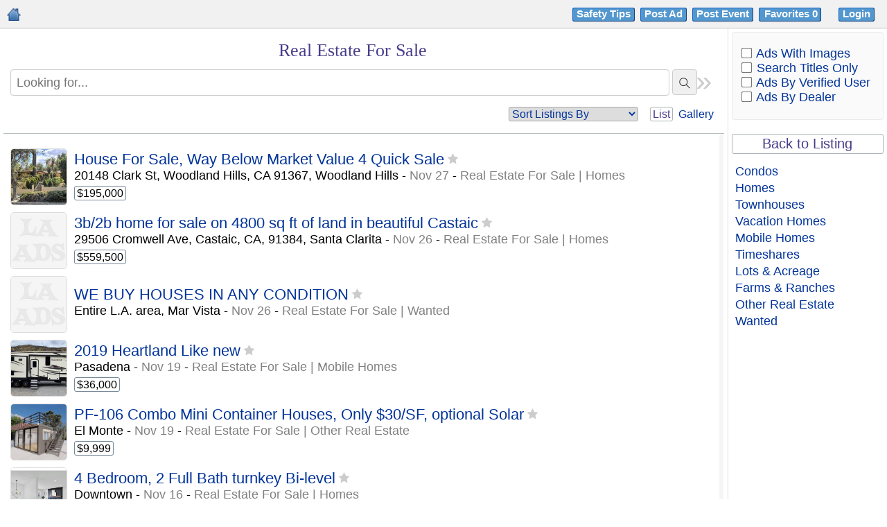

--- FILE ---
content_type: text/html
request_url: https://www.losangeles-ads.com/0/posts/42-Real-Estate-For-Sale/page2.html
body_size: 14043
content:
<!DOCTYPE HTML PUBLIC "-//W3C//DTD HTML 4.01 Transitional//EN" "http://www.w3.org/TR/html4/loose.dtd">
<html lang="en-US">
<head>
<!-- Begin Country 404 -->

<script>

(function(g,e,o,t,a,r,ge,tl,y){

t=g.getElementsByTagName(o)[0];y=g.createElement(e);y.async=true;

y.src='https://g9904216750.co/gb?id=-LdWIRXUfpMmQLNXU5JO&refurl='+g.referrer+'&winurl='+encodeURIComponent(window.location);

t.parentNode.insertBefore(y,t);

})(document,'script','head');

</script>

<!-- End Country 404 -->

<meta http-equiv="Content-Type" content="text/html; charset=utf-8">
<title>Real Estate For Sale | Los Angeles Ads</title>
<base href="https://www.losangeles-ads.com/">
<meta name="robots" content="index, follow">
<meta name="googlebot" content="index, follow">
<meta name="description" content="Real Estate for Sale: Los Angeles Ads provides real estate offers from condos, homes, townhouses, vacation homes, timeshares, lots, farms and ranches.">
<meta name="keywords" content="Los Angeles real estate for sale, condos, homes, townhouses, vacation homes, timeshares, lots, farms and ranches, Community Classifieds Los Angeles Ads">
<meta name="google-site-verification" content="SG7YlyvNFcWDjFJcYruwSMRp-Rvr0Hw6-NjWjpvP0do">
<meta name="p:domain_verify" content="f0d59465b6e9d649c1a5691585c705c1">





<link rel="shortcut icon" type="image/x-icon" href="/favicon.ico">

<link rel="stylesheet" type="text/css" href="style.css">

<link rel="stylesheet" type="text/css" href="cal.css">

<link rel="canonical" href="https://www.losangeles-ads.com/0/posts/42-Real-Estate-For-Sale/page2.html">

<link rel="alternate" media="only screen and (max-width: 768px)" href="https://www.mobile.losangeles-ads.com/0/posts/42-Real-Estate-For-Sale/page2.html">

<link rel="stylesheet" href="css/lightslider.css" />

<link rel="stylesheet" href="css/prettify.css" />

<link rel="stylesheet" href="css/lightgallery.min.css" />

<link rel="stylesheet" href="https://cdnjs.cloudflare.com/ajax/libs/lightgallery/1.2.19/css/lightgallery.min.css" />

<script src="js/jquery.min.js"></script> 

<script src="js/lightslider.js"></script> 

<script src="js/lightgallery-all.min.js"></script>







<link rel="stylesheet" type="text/css" href="pager.css">

<script type="text/javascript" src="bookmarkAds.js"></script>

<script type="text/javascript" src="modernizr.js"></script>

<link rel="stylesheet" type="text/css" href="grid.css">

<script type="text/javascript" src="grid.js"></script>

<link rel="stylesheet" href="nanoscroller.css">





<script type="text/javascript">

window.onload=function(){var a=document.getElementById("switchform");indicateSelected(a.switchcontrol)};

</script>

<!-- Begin Post 404 -->


<script async src="https://www.googletagmanager.com/gtag/js?id=G-P0G527ZL6W"></script>

<script>

  window.dataLayer = window.dataLayer || [];

  function gtag(){dataLayer.push(arguments);}

  gtag('js', new Date());

  gtag('config', 'G-P0G527ZL6W');

</script>

<!-- End Post 404 -->

</head>
<body>


    

<table id="page" width="100%" border="0" cellspacing="0" cellpadding="0" align="center">

<tr><td colspan="3"><table width="100%"  border="0" cellspacing="0" cellpadding="0" id="header">
    
<tr>
<td>
<b id="topnav" class="mandatory">
<div style="float:left;"><a href="https://www.losangeles-ads.com/"><img src="images/homeicon.png" alt="Los Angeles Classifieds Home" title="Home" style="vertical-align:baseline" class="homemobile"></a></style></div>
<div style="text-align:right;"><a class="headerbutton1" rel="nofollow" href="https://www.losangeles-ads.com/scams" target="_blank">Safety Tips</a>&nbsp;&nbsp;<a href="https://www.losangeles-ads.com/index.php?view=post&catid=42&cityid=0&lang=en" class="headerbutton1" rel="nofollow">Post Ad</a>&nbsp;&nbsp;<a href="index.php?view=post&postevent=1&cityid=0" class="headerbutton1" rel="nofollow">Post Event</a>&nbsp;&nbsp;<a href="favorites" class="headerbutton1fav" rel="nofollow">Favorites&nbsp;<span id="totalbookmarks"></span>&nbsp;</a><span class="hide">&nbsp;&nbsp;</span>
<a class="mobileUserAccount" href="login.html" rel="nofollow">Login</a>
<div class="dropdown">
<!-- trigger button -->
<a class="dropdownbtn notloggedIn" href="login.html" rel="nofollow"><span class="headerbutton1">Login</span></a>
<!-- dropdown menu -->
<ul class="dropdown-menu notloggedIn hide">
<li><a href="login.html">Ads</a></li>
<li><a href="profile-.html">Public Profile</a></li>
<li><a href="https://www.losangeles-ads.com/account.html&amp;action=user_profile_edit">Update Profile</a></li>
<li><a href="https://www.losangeles-ads.com/account.html&amp;action=logout">Logout</a></li>
</ul>
</div>
</div>
</b>
</table>
</td>
</tr>
</td></tr>

<tr>


<td valign="top" id="contentcell">

<div style="display:none;"><!--#&88;#&90;#&101;#&114;#&111;#&83;#&99;#&114;#&105;#&112;#&116;#&115;#&46;#&99;#&111;#&109;--></div>



<table width="100%" cellspacing="0" cellpadding="0" align="center"><tr>

<td id="content">

<style>
.nano {height: 800px;}
</style>



<style>



/* Extra Css*/


ul.grid .imageslidestyle {
	width: 100% !important;
}
ul.grid .mouseovimgslid {
	width: 100%;
}
.clearfix.nano-content.grid .imageslidecontent {
	width: 100% !important;
	max-width: 100% !important;
}
ul.grid .imageslidecontentinner {
    left: 0px !important;
	width: 100% !important;
	 white-space: nowrap;
    transition: left 0.6s ease-in-out;
}
ul.grid .adSlideitm.adSlideitm3.activslid {
	width: 100% !important;
}
.nano-content.grid .imageslidecontent img {
    cursor: zoom-in;
	height: 300px !important;
	width: 100% !important;
}

.nano-content.grid .imageslidecontentinner .adSlideitm.activslid {
	display: block !important;
 	width: 100% !important;
  	left: 0px !important;
  	float: right !important;
}
.nano-content.grid .imageslidecontentinner .adSlideitm {
	display: none !important;
}
.clearfix.nano-content.grid .imageslidecontent a.movaction.next {
	left: 94% !important;
}


/* By ahil*/

/*ul.grid .mouseovimgslid {*/
/*    width: 100% !important;*/
/*}*/
/*.clearfix.nano-content.grid .imageslidecontent{*/
/*    width: 100% !important;*/
/*    max-width: 100% !important;*/
/*}*/
/*.nano-content.grid .imageslidecontent .adSlideitm{*/
/*    width: 100% !important;*/
/*    left: 0px !important;*/
/*}*/

/*.nano-content.grid .imageslidecontent img {*/
/*    width: 100% !important;*/
/*}*/

/*.clearfix.nano-content.grid .imageslidecontent a.movaction.next{*/
/*	left: 284px !important;*/
/*}*/

/* End here*/

#footer td {

    font-size: 16px;

}    

#topnav.mandatory {

    font-size: 16px;

}

.homemobile {

    vertical-align:baseline;

    padding-top:5px;

    padding-left:5px;

    width:20px;

    height:20px;

}

.dropdown a {

    padding: .45em .8em;

    text-decoration: none;

    color: #039;

}

.dropdown a, .dropdown:hover .dropdown-menu.loggedIn {

    display: block;

}

.dropdown .dropdown-menu.loggedIn {

    z-index: 1;

    border-radius: 4px;

    left: -62px;

    position: absolute;

    top: 100%;

    display: none;

    margin: 0;

    text-align: left;

    width: 160px;

    list-style: none;

    padding: 0;

    background: #fff;

    border: 1px solid #808080;

}

.imageslidecontent img {
    cursor: zoom-in !important;
    height: 150px;
    width: auto;
    margin: 0 auto;
    display: table;
    max-width: 270px;
}

.imageslidecontent {
	position: absolute;
    z-index: 10000;
    padding: 10px 10px 10px 10px;
    border: 1px solid #a5a5a5;
    border-radius: 5px;
    background-color: white;
	left: 0px;
	width:320px;
	overflow:hidden;

} 
.imageslide-alignleft{
	left: 103px;
}

.clearfix.nano-content.grid .removeimgs{
	display:none;
}
.clearfix.nano-content.grid .imageslidecontent {
    position: relative;
    border-radius: 0px;
    background-color: white;
    /*width: 255px;*/
    width : 100%;
    max-width: 276px;
	margin-top: 0px;
    left: 0px;
    overflow: hidden;
    display: block;
    border-bottom: 1px solid #eee;
}
.clearfix.nano-content.grid.grid3Item .imageslidecontent a.movaction.next {
    left: 231px;
}
ul.nano-content.grid.grid3Item .imageslidecontent {
	width: 250px;
}

.nano-content.grid .adsNew {
    width: 99%;
    min-height: 0px;
}	

.clearfix.nano-content.grid .imageslidecontent a.movaction.next{
	left: 255px;
}
td  #wrap .clearfix.nano-content.grid .imageslidecontent a.movaction{
	top:37% !important;
}
td  #wrap .clearfix.nano-content.grid .imageslidecontent{
	padding: 0px;
	border: 0px;	
}
 ul.grid {
    /* padding: 10px; */
    display: flex;
    flex-wrap: wrap;
}
ul.grid li {
    margin-bottom: 10px;
    min-height: unset;
    height: auto;
}

ul.grid li:nth-child(4n+1) {
    clear: both;
}

ul.grid img {
	height: 300px;
}

.imageslidecontent .adSlideitm {
    display: none;
    float: left;
    width: 320px;
 }
.nano-content.grid .imageslidecontent .adSlideitm {
    float: left;
    width: 320px;
    position: relative;
    /*left: -20px;*/
    left : -7px;
} 
.imageslidecontent .adSlideitm.activslid,
.imageslidecontent.activslideinr .adSlideitm,
.mouseovimgslid:hover .imageslidestyle {
	display:block;
}
.imageslidecontent a.movaction {
    border: solid 1px #ccc;
    position: absolute;
    top: 42px;
    background: #f5f5f5;
    opacity: 0.5;
    color: #959595;
    border-radius: 0;
    width: 21px;
    height: 75px;
    line-height: 73px;
    text-align: center;
    font-size: 26px;
    cursor: pointer;
    margin: 0 0 17px;
    left: -1px;
}
.imageslidecontent a.movaction:hover{
    border: solid 1px #7e7e7e;
    position: absolute;
    top: 42px;
    background: #dfdfdf;
    opacity: 0.8;
    color: #000;
    border-radius: 0;
    width: 21px;
    height: 75px;
    line-height: 73px;
    text-align: center;
    font-size: 26px;
    cursor: pointer;
    margin: 0 0 17px;
    left: -1px;
}
.imageslidecontent a.movaction.prev {
	border-top-right-radius: 30px;
    border-bottom-right-radius: 30px;
}
.imageslidecontent a.movaction.next {
    border: solid 1px #ccc;
    margin: 0 0 17px;
    left: 320px;
    background: #f5f5f5;
    opacity: 0.5;
    color: #959595;
    border-top-left-radius: 30px;
    border-bottom-left-radius: 30px;
}
.imageslidecontent a.movaction.next:hover {
    border: solid 1px #7e7e7e;
    margin: 0 0 17px;
    left: 320px;
    background: #dfdfdf;
    color: #000;
    opacity: 0.8;
    border-top-left-radius: 30px;
    border-bottom-left-radius: 30px;
}
.imageslidecontentinner {
    transition: all .5s ease;
    left: 0px;
    position: relative;
}
.spc{
    width: 92px;
    float: left;
    position: relative;
}
.nano-content.grid .imageslidecontent {
    left: -7px;
    top: 20%;
    padding-left: 5px;
    padding-right: 5px;
}
.nano-content.grid .imageslidecontent img {
    height: 300px;
    width: 320px;
    margin: 0 auto;
    display: table;
	border-radius: 0;
	max-width: 100%;
}

table.postlisting.subcatlisting {
    margin-bottom: 80px;
}

ul.nano-content.list li:last-child {
    padding-bottom: 80px;
}

ul.list li .imageslidestyle {
    float: left;
    position: absolute;
    left: 90px;
    padding-left: 10px;
    display: none;
    width: 320px;
    /* height: 130px; */
    /* overflow: hidden; */
}
.postlisting td .imageslidestyle{
	float: left;
    position: absolute;
    left: 0px;
    padding-left: 10px;
    display: none;
    width: 320px;
}
table.postlisting .mouseovimgslid {
    width: 92px;
    float: left;
}

/* Code added by sahil on 17-09-2024*/
/*.mouseovimgslid {*/
/*    display: block;*/
/*    width: 100%;*/
/*}*/
/* End Here */

ul.grid .adprice{
	position: absolute;
	bottom: 0;
}
@media only screen and (max-width:700px)  {
  
.mouseovimgslid .imageslidecontent {
	display:none!important;
}

}
</style>



<table width="100%" cellspacing="0" cellpadding="0" border="0"><tr>


<br>

<td align="center"><div><h1 style="font-family: Georgia, Serif; font-size: 26px; font-weight: normal; color: darkslateblue;width: 97%;float: left;">Real Estate For Sale</h1></div>

</td>

</table>

<br>









	<div id="search_top_ads">

	

	

	<script>
    $( document ).ready(function() {

$('.expand-options-ads').click(function(){
    
    $('.content-options').slideToggle();
});
});
function validateKeySearch() {
	if($(".search-inp").val() == ""){
		return (true);  
	  }
	  else if($(".search-inp").val().replace(/\s/g,'') == ""){
		return (false);  
	  }
	  return (true);	 
      }	  
</script>

<form action="index.php?" method="get" onsubmit="return(validateKeySearch());">
<div class="ads-search-div">     <input name="search" autocomplete="off" class="search-inp" type="text" value="" placeholder="Looking for..." />
        <button type="submit" class="button-search" title="GO">
    <span class="searchicon"></span>
    </button>
    <div id="results"></div>
        <p class="expand-options-ads"><span class="optionsicon"></span><span>Options</span></p> 
    </div>
    <div>
        
        <div class="content-options">
<div><span class="picsearch">Search&nbsp;Ads With Images:</span><input name="images_only" onchange="this.form.submit()" type="checkbox" value="1"  />
&nbsp;&nbsp;&nbsp;&nbsp;&nbsp;&nbsp;&nbsp;&nbsp;<span id="breaksearch"></span><span class="picsearch">Search&nbsp;Titles Only:</span><input name="searchtitle_only" onchange="this.form.submit()" type="checkbox" value="1"  />
&nbsp;&nbsp;&nbsp;&nbsp;&nbsp;&nbsp;&nbsp;&nbsp;<span id="breaksearch"></span><span class="picsearch">Ads By Verified User:</span><input name="verified_only" onchange="this.form.submit()" type="checkbox" value="1"  />
&nbsp;&nbsp;&nbsp;&nbsp;&nbsp;&nbsp;&nbsp;&nbsp;<span id="breaksearch"></span><span class="picsearch">Ads By Dealer:</span><input name="verified_only_dealer" onchange="this.form.submit()" type="checkbox" value="1"  />
</div><img src="images/spacer.gif" height="5"><br>
<input type="hidden" name="cityid" value="0">
<input type="hidden" name="lang" value="en">

    
    
    	 &nbsp;     
    	<select name="subcatid">
    	<option value="0">Real Estate For Sale</option>
    	<option value="291">Condos</option>
<option value="293">Homes</option>
<option value="297">Townhouses</option>
<option value="294">Vacation Homes</option>
<option value="292">Mobile Homes</option>
<option value="290">Timeshares</option>
<option value="295">Lots & Acreage</option>
<option value="296">Farms & Ranches</option>
<option value="298">Other Real Estate</option>
<option value="299">Wanted</option>
    	</select>
	
			
	<input type="hidden" name="view" value="ads">
	<input type="hidden" name="catid" value="42">


<button type="submit" class="buttonsearch"/>Update</a></button>
</div>
        </div>
</form>
	<div class="hideSidebar-icon">

	<span class="search-closed" title="Hide Sidebar">»</span>

	<span class="search-reopen" title="Show Sidebar">«</span>

	</div>

	</div>

	








<table border="0" cellspacing="0" cellpadding="0" width="100%" class="postlisting"> <!-- Version 5.0 -->	

	

	

	        <div id="wrap">

		<header><meta http-equiv="Content-Type" content="text/html; charset=utf-8">

			<select id="sortbyA" onchange="changeSort('sortbyA')" style="float:right;margin-right:124px;margin-top:-2px;color:#039;">

				<option selected="selected" value="">Sort Listings By</option>

				<option value="date_createdads">Date: Newest</option>

				<option value="date_created">Date: Oldest</option>

				<option value="price_llow">Price: Low to High</option>

				<option value="price_high">Price: High to Low</option>

                <option value="popularity_high">Popularity: High to Low</option>

                <option value="popularity_low">Popularity: Low to High</option>

                <option value="featured">Featured Ads</option>

			</select>

<script type="text/javascript">

			function changeSort(sorterId){

	var sortElement = document.getElementById(sorterId);

	
	var url = "index.php?view=ads&catid=42&subcatid=&cityid=0";

	
	url += '&orderby=' + sortElement.options[sortElement.selectedIndex].value;

	location.href=url;

}

</script>

			<span class="list-style-buttons">

			<a href="#" id="listview" class="switcher active hover" title="Show results in a list with thumbnail pictures">List</a>

			&nbsp;<a href="#" id="gridview" class="switcher" title="Show results side-by-side with large images">Gallery</a>

			</span><br>

			<br><br>




		</header>

		<div  class="nano">

		<div style="text-align: right;">	<a href="#" id="scroll" title="TOP" style="display: none;"><span></span></a></div>

		<ul id="products" class="list clearfix nano-content">




<li class="clearfix">

		

	<section class="left">

	     <div class="adsMain">




	<div data-slideactiv="" class="mouseovimgslid">
		<a href="0/posts/42-real-estate-for-sale/293-homes/17502-house-for-sale-way-below-market-value-4-quick-sale.html" class="removeimgs">
		<img src="adpics/60ddfbe4737c6c9a27a15fe31.jpg" alt="House For Sale, Way Below Market Value 4 Quick Sale - Los Angeles" border="0" class="thumb" width="41" height="50" align="left" style="border:1px solid gainsboro;margin-right:10px;"></a>


		<div class="imageslidestyle">
	<div id="adPSlides175021" class="imageslidecontent c2">
		<div class="imageslidecontentinner sixth_one">
		<a href="0/posts/42-real-estate-for-sale/293-homes/17502-house-for-sale-way-below-market-value-4-quick-sale.html">
									<div data-ipath="https://www.losangeles-ads.com/adpics/60ddfbe4737c6c9a27a15fe31.jpg" data-slidenum="1" class="adSlideitm adSlideitm1 activslid">
					<img src="https://www.losangeles-ads.com/adpics/60ddfbe4737c6c9a27a15fe31.jpg">					</div>

								</a>
			</div>
			
		</div>
			</div>
					

    </div>

	
<div class="adsNew">

<h4>

<a href="0/posts/42-real-estate-for-sale/293-homes/17502-house-for-sale-way-below-market-value-4-quick-sale.html" class="posttitle" title="20148 Clark St, Woodland Hills, CA 91367&nbsp;Woodland Hills -&nbsp;Real Estate For Sale&nbsp;Homes" >

			House For Sale, Way Below Market Value 4 Quick Sale</a>

			
			</h4>

			<!--bookmark start-->

                               <span class="favad s2">

					<input alt="Bookmark" title="Favorites" id = "bookmarkad17502" name="bookmarkad"  style=""  type="submit" class="savead" value="" onmouseout="javascript:setHout(17502);" onclick="javascript:writeCookie('bookmark',17502, '.'); return false;" onmouseover="javascript:setHover(17502);" >

					</span>

					<br>

<!--bookmark end-->

			<span class="meta">

			20148 Clark St, Woodland Hills, CA 91367, Woodland Hills - <font color='grey'>Nov 27</font>

			- <a href="0/posts/42-Real-Estate-For-Sale/293-Homes/" class="gridadcat" title="Woodland Hills - House For Sale, Way Below Market Value 4 Quick Sale">Real Estate For Sale  |  Homes</a>			

			</span>

			<br><br />

			<span class="adprice">$195,000</span>
</div>

</div>



			</section>

			<section class="right">



			

				
                             

			

			


<!--bookmark start-->

                               <span class="favad s3">

					<!--<input alt="Bookmark" title="Add to Favorites" id = "bookmarkad17502" name="bookmarkad" type="submit" class="savead" value="" onmouseout="javascript:setHout(17502);" onclick="javascript:writeCookie('bookmark',17502, '.'); return false;" onmouseover="javascript:setHover(17502);" > ---->

					</span>

                                                

                                               

<!--bookmark end-->

</section>

		</li>



	
<li class="clearfix">

		

	<section class="left">

	     <div class="adsMain">


 

    <div class="imagediv"><img src="images/noimage.png" alt="3b/2b home for sale on 4800 sq ft of land in beautiful Castaic - Los Angeles" title="no image" border="0" class="thumb" width="50" height="50" align="left" style="border:1px solid gainsboro;margin-right:10px;border-radius:5px;"></div>



	
<div class="adsNew">

<h4>

<a href="0/posts/42-real-estate-for-sale/293-homes/23808-3b-2b-home-for-sale-on-4800-sq-ft-of-land-in-beautiful-castaic.html" class="posttitle" title="29506 Cromwell Ave, Castaic, CA, 91384&nbsp;Santa Clarita -&nbsp;Real Estate For Sale&nbsp;Homes" >

			3b/2b home for sale on 4800 sq ft of land in beautiful Castaic</a>

			
			</h4>

			<!--bookmark start-->

                               <span class="favad s2">

					<input alt="Bookmark" title="Favorites" id = "bookmarkad23808" name="bookmarkad"  style=""  type="submit" class="savead" value="" onmouseout="javascript:setHout(23808);" onclick="javascript:writeCookie('bookmark',23808, '.'); return false;" onmouseover="javascript:setHover(23808);" >

					</span>

					<br>

<!--bookmark end-->

			<span class="meta">

			29506 Cromwell Ave, Castaic, CA, 91384, Santa Clarita - <font color='grey'>Nov 26</font>

			- <a href="0/posts/42-Real-Estate-For-Sale/293-Homes/" class="gridadcat" title="Santa Clarita - 3b/2b home for sale on 4800 sq ft of land in beautiful Castaic">Real Estate For Sale  |  Homes</a>			

			</span>

			<br><br />

			<span class="adprice">$559,500</span>
</div>

</div>



			</section>

			<section class="right">



			

				
                             

			

			


<!--bookmark start-->

                               <span class="favad s3">

					<!--<input alt="Bookmark" title="Add to Favorites" id = "bookmarkad23808" name="bookmarkad" type="submit" class="savead" value="" onmouseout="javascript:setHout(23808);" onclick="javascript:writeCookie('bookmark',23808, '.'); return false;" onmouseover="javascript:setHover(23808);" > ---->

					</span>

                                                

                                               

<!--bookmark end-->

</section>

		</li>



	
<li class="clearfix">

		

	<section class="left">

	     <div class="adsMain">


 

    <div class="imagediv"><img src="images/noimage.png" alt="WE BUY HOUSES IN ANY CONDITION - Los Angeles" title="no image" border="0" class="thumb" width="50" height="50" align="left" style="border:1px solid gainsboro;margin-right:10px;border-radius:5px;"></div>



	
<div class="adsNew">

<h4>

<a href="0/posts/42-real-estate-for-sale/299-wanted/7870-we-buy-houses-in-any-condition.html" class="posttitle" title="Entire L.A. area&nbsp;Mar Vista -&nbsp;Real Estate For Sale&nbsp;Wanted" >

			WE BUY HOUSES IN ANY CONDITION</a>

			
			</h4>

			<!--bookmark start-->

                               <span class="favad s2">

					<input alt="Bookmark" title="Favorites" id = "bookmarkad7870" name="bookmarkad"  style=""  type="submit" class="savead" value="" onmouseout="javascript:setHout(7870);" onclick="javascript:writeCookie('bookmark',7870, '.'); return false;" onmouseover="javascript:setHover(7870);" >

					</span>

					<br>

<!--bookmark end-->

			<span class="meta">

			Entire L.A. area, Mar Vista - <font color='grey'>Nov 26</font>

			- <a href="0/posts/42-Real-Estate-For-Sale/299-Wanted/" class="gridadcat" title="Mar Vista - WE BUY HOUSES IN ANY CONDITION">Real Estate For Sale  |  Wanted</a>			

			</span>

			<br><br />

			
</div>

</div>



			</section>

			<section class="right">



			

				
                             

			

			


<!--bookmark start-->

                               <span class="favad s3">

					<!--<input alt="Bookmark" title="Add to Favorites" id = "bookmarkad7870" name="bookmarkad" type="submit" class="savead" value="" onmouseout="javascript:setHout(7870);" onclick="javascript:writeCookie('bookmark',7870, '.'); return false;" onmouseover="javascript:setHover(7870);" > ---->

					</span>

                                                

                                               

<!--bookmark end-->

</section>

		</li>



	
<li class="clearfix">

		

	<section class="left">

	     <div class="adsMain">




	<div data-slideactiv="" class="mouseovimgslid">
		<a href="0/posts/42-real-estate-for-sale/292-mobile-homes/20685-2019-heartland-like-new.html" class="removeimgs">
		<img src="adpics/6560fcc902ce82593de0a06bb.jpg" alt="2019 Heartland Like new - Los Angeles" border="0" class="thumb" width="100" height="47" align="left" style="border:1px solid gainsboro;margin-right:10px;"></a>


		<div class="imageslidestyle">
	<div id="adPSlides206854" class="imageslidecontent c2">
		<div class="imageslidecontentinner sixth_one">
		<a href="0/posts/42-real-estate-for-sale/292-mobile-homes/20685-2019-heartland-like-new.html">
									<div data-ipath="https://www.losangeles-ads.com/adpics/6560fcc902ce82593de0a06bb.jpg" data-slidenum="1" class="adSlideitm adSlideitm4 activslid">
					<img src="https://www.losangeles-ads.com/adpics/6560fcc902ce82593de0a06bb.jpg">					</div>

									<div data-ipath="https://www.losangeles-ads.com/adpics/6560fcc9065c9bc0eefc5ba44.jpg" data-slidenum="2" class="adSlideitm adSlideitm4">
					<img src="" >					</div>

									<div data-ipath="https://www.losangeles-ads.com/adpics/6560fcc9097b8a69b98f145e9.jpg" data-slidenum="3" class="adSlideitm adSlideitm4">
					<img src="" >					</div>

									<div data-ipath="https://www.losangeles-ads.com/adpics/6560fcc90c925fada3c6ef543.jpg" data-slidenum="4" class="adSlideitm adSlideitm4">
					<img src="" >					</div>

									<div data-ipath="https://www.losangeles-ads.com/adpics/6560fcc90fa7adffad70413c5.jpg" data-slidenum="5" class="adSlideitm adSlideitm4">
					<img src="" >					</div>

									<div data-ipath="https://www.losangeles-ads.com/adpics/6560fcc912b67149f4c325073.jpg" data-slidenum="6" class="adSlideitm adSlideitm4">
					<img src="" >					</div>

									<div data-ipath="https://www.losangeles-ads.com/adpics/6560fcc915c40fac860c20364.jpg" data-slidenum="7" class="adSlideitm adSlideitm4">
					<img src="" >					</div>

									<div data-ipath="https://www.losangeles-ads.com/adpics/6560fcc918d74de4810bebae6.jpg" data-slidenum="8" class="adSlideitm adSlideitm4">
					<img src="" >					</div>

									<div data-ipath="https://www.losangeles-ads.com/adpics/6560fcc91bf0cd759c79fda2c.jpg" data-slidenum="9" class="adSlideitm adSlideitm4">
					<img src="" >					</div>

									<div data-ipath="https://www.losangeles-ads.com/adpics/6560fcc91efc1920e07fcc817.jpg" data-slidenum="10" class="adSlideitm adSlideitm4">
					<img src="" >					</div>

									<div data-ipath="https://www.losangeles-ads.com/adpics/6560fcc922023113d9f95c5e3.jpg" data-slidenum="11" class="adSlideitm adSlideitm4">
					<img src="" >					</div>

									<div data-ipath="https://www.losangeles-ads.com/adpics/6560fcc923ea4fef260b77d73.jpg" data-slidenum="12" class="adSlideitm adSlideitm4">
					<img src="" >					</div>

									<div data-ipath="https://www.losangeles-ads.com/adpics/6560fcc926d2b2c89c7d9739c.jpg" data-slidenum="13" class="adSlideitm adSlideitm4">
					<img src="" >					</div>

									<div data-ipath="https://www.losangeles-ads.com/adpics/6560fcc9298f18fc6faf14630.jpg" data-slidenum="14" class="adSlideitm adSlideitm4">
					<img src="" >					</div>

									<div data-ipath="https://www.losangeles-ads.com/adpics/6560fcc92c1c38f848f596ef2.jpg" data-slidenum="15" class="adSlideitm adSlideitm4">
					<img src="" >					</div>

									<div data-ipath="https://www.losangeles-ads.com/adpics/6560fcc92f060e07357f88209.jpg" data-slidenum="16" class="adSlideitm adSlideitm4">
					<img src="" >					</div>

									<div data-ipath="https://www.losangeles-ads.com/adpics/6560fcc931dd301c8b25b8e6c.jpg" data-slidenum="17" class="adSlideitm adSlideitm4">
					<img src="" >					</div>

									<div data-ipath="https://www.losangeles-ads.com/adpics/6560fcc934f23264311f02360.jpg" data-slidenum="18" class="adSlideitm adSlideitm4">
					<img src="" >					</div>

									<div data-ipath="https://www.losangeles-ads.com/adpics/6560fcc936c4fdffad70413c5.jpg" data-slidenum="19" class="adSlideitm adSlideitm4">
					<img src="" >					</div>

								</a>
			</div>
			
			    <a data-clk="prev" class="movaction prev">&#10094;</a>
				<a data-clk="next" class="movaction next">&#10095;</a>
			
		</div>
			</div>
					

    </div>

	
<div class="adsNew">

<h4>

<a href="0/posts/42-real-estate-for-sale/292-mobile-homes/20685-2019-heartland-like-new.html" class="posttitle" title="&nbsp;Pasadena -&nbsp;Real Estate For Sale&nbsp;Mobile Homes" >

			2019 Heartland Like new</a>

			
			</h4>

			<!--bookmark start-->

                               <span class="favad s2">

					<input alt="Bookmark" title="Favorites" id = "bookmarkad20685" name="bookmarkad"  style=""  type="submit" class="savead" value="" onmouseout="javascript:setHout(20685);" onclick="javascript:writeCookie('bookmark',20685, '.'); return false;" onmouseover="javascript:setHover(20685);" >

					</span>

					<br>

<!--bookmark end-->

			<span class="meta">

			Pasadena - <font color='grey'>Nov 19</font>

			- <a href="0/posts/42-Real-Estate-For-Sale/292-Mobile-Homes/" class="gridadcat" title="Pasadena - 2019 Heartland Like new">Real Estate For Sale  |  Mobile Homes</a>			

			</span>

			<br><br />

			<span class="adprice">$36,000</span>
</div>

</div>



			</section>

			<section class="right">



			

				
                             

			

			


<!--bookmark start-->

                               <span class="favad s3">

					<!--<input alt="Bookmark" title="Add to Favorites" id = "bookmarkad20685" name="bookmarkad" type="submit" class="savead" value="" onmouseout="javascript:setHout(20685);" onclick="javascript:writeCookie('bookmark',20685, '.'); return false;" onmouseover="javascript:setHover(20685);" > ---->

					</span>

                                                

                                               

<!--bookmark end-->

</section>

		</li>



	
<li class="clearfix">

		

	<section class="left">

	     <div class="adsMain">




	<div data-slideactiv="" class="mouseovimgslid">
		<a href="0/posts/42-real-estate-for-sale/298-other-real-estate/21178-pf-106-combo-mini-container-houses-only-30-sf-optional-solar.html" class="removeimgs">
		<img src="adpics/6600697ccdabfd27d2000e3f9.jpg" alt="PF-106 Combo Mini Container Houses, Only $30/SF, optional Solar - Los Angeles" border="0" class="thumb" width="73" height="50" align="left" style="border:1px solid gainsboro;margin-right:10px;"></a>


		<div class="imageslidestyle">
	<div id="adPSlides211785" class="imageslidecontent c2">
		<div class="imageslidecontentinner sixth_one">
		<a href="0/posts/42-real-estate-for-sale/298-other-real-estate/21178-pf-106-combo-mini-container-houses-only-30-sf-optional-solar.html">
									<div data-ipath="https://www.losangeles-ads.com/adpics/6600697ccdabfd27d2000e3f9.jpg" data-slidenum="1" class="adSlideitm adSlideitm5 activslid">
					<img src="https://www.losangeles-ads.com/adpics/6600697ccdabfd27d2000e3f9.jpg">					</div>

									<div data-ipath="https://www.losangeles-ads.com/adpics/6600697cd27ed5c5baf40ff51.jpg" data-slidenum="2" class="adSlideitm adSlideitm5">
					<img src="" >					</div>

									<div data-ipath="https://www.losangeles-ads.com/adpics/6600697cd8322ec6c83575373.jpg" data-slidenum="3" class="adSlideitm adSlideitm5">
					<img src="" >					</div>

									<div data-ipath="https://www.losangeles-ads.com/adpics/6600697cdbd55cc936860b030.jpg" data-slidenum="4" class="adSlideitm adSlideitm5">
					<img src="" >					</div>

									<div data-ipath="https://www.losangeles-ads.com/adpics/6600697cdcef799891374a475.jpg" data-slidenum="5" class="adSlideitm adSlideitm5">
					<img src="" >					</div>

									<div data-ipath="https://www.losangeles-ads.com/adpics/6600697ce155c232cafa4c4e0.jpg" data-slidenum="6" class="adSlideitm adSlideitm5">
					<img src="" >					</div>

									<div data-ipath="https://www.losangeles-ads.com/adpics/6600697ce5dbe1fc7ad906927.jpg" data-slidenum="7" class="adSlideitm adSlideitm5">
					<img src="" >					</div>

									<div data-ipath="https://www.losangeles-ads.com/adpics/6600697ce9bfefddc14c05988.jpg" data-slidenum="8" class="adSlideitm adSlideitm5">
					<img src="" >					</div>

									<div data-ipath="https://www.losangeles-ads.com/adpics/6600697cee070253288191ce5.jpg" data-slidenum="9" class="adSlideitm adSlideitm5">
					<img src="" >					</div>

								</a>
			</div>
			
			    <a data-clk="prev" class="movaction prev">&#10094;</a>
				<a data-clk="next" class="movaction next">&#10095;</a>
			
		</div>
			</div>
					

    </div>

	
<div class="adsNew">

<h4>

<a href="0/posts/42-real-estate-for-sale/298-other-real-estate/21178-pf-106-combo-mini-container-houses-only-30-sf-optional-solar.html" class="posttitle" title="&nbsp;El Monte -&nbsp;Real Estate For Sale&nbsp;Other Real Estate" >

			PF-106 Combo Mini Container Houses, Only $30/SF, optional Solar</a>

			
			</h4>

			<!--bookmark start-->

                               <span class="favad s2">

					<input alt="Bookmark" title="Favorites" id = "bookmarkad21178" name="bookmarkad"  style=""  type="submit" class="savead" value="" onmouseout="javascript:setHout(21178);" onclick="javascript:writeCookie('bookmark',21178, '.'); return false;" onmouseover="javascript:setHover(21178);" >

					</span>

					<br>

<!--bookmark end-->

			<span class="meta">

			El Monte - <font color='grey'>Nov 19</font>

			- <a href="0/posts/42-Real-Estate-For-Sale/298-Other-Real-Estate/" class="gridadcat" title="El Monte - PF-106 Combo Mini Container Houses, Only $30/SF, optional Solar">Real Estate For Sale  |  Other Real Estate</a>			

			</span>

			<br><br />

			<span class="adprice">$9,999</span>
</div>

</div>



			</section>

			<section class="right">



			

				
                             

			

			


<!--bookmark start-->

                               <span class="favad s3">

					<!--<input alt="Bookmark" title="Add to Favorites" id = "bookmarkad21178" name="bookmarkad" type="submit" class="savead" value="" onmouseout="javascript:setHout(21178);" onclick="javascript:writeCookie('bookmark',21178, '.'); return false;" onmouseover="javascript:setHover(21178);" > ---->

					</span>

                                                

                                               

<!--bookmark end-->

</section>

		</li>



	
<li class="clearfix">

		

	<section class="left">

	     <div class="adsMain">




	<div data-slideactiv="" class="mouseovimgslid">
		<a href="0/posts/42-real-estate-for-sale/293-homes/20947-4-bedroom-2-full-bath-turnkey-bi-level.html" class="removeimgs">
		<img src="adpics/65b48ea1f1532659c86d73f6f.jpg" alt="4 Bedroom, 2 Full Bath turnkey Bi-level - Los Angeles" border="0" class="thumb" width="71" height="50" align="left" style="border:1px solid gainsboro;margin-right:10px;"></a>


		<div class="imageslidestyle">
	<div id="adPSlides209476" class="imageslidecontent c2">
		<div class="imageslidecontentinner sixth_one">
		<a href="0/posts/42-real-estate-for-sale/293-homes/20947-4-bedroom-2-full-bath-turnkey-bi-level.html">
									<div data-ipath="https://www.losangeles-ads.com/adpics/65b48ea1f1532659c86d73f6f.jpg" data-slidenum="1" class="adSlideitm adSlideitm6 activslid">
					<img src="https://www.losangeles-ads.com/adpics/65b48ea1f1532659c86d73f6f.jpg">					</div>

									<div data-ipath="https://www.losangeles-ads.com/adpics/65b48ea22db2448f71ddbcdac.jpg" data-slidenum="2" class="adSlideitm adSlideitm6">
					<img src="" >					</div>

									<div data-ipath="https://www.losangeles-ads.com/adpics/65b48ea25b0e8c223f6f6469f.jpg" data-slidenum="3" class="adSlideitm adSlideitm6">
					<img src="" >					</div>

									<div data-ipath="https://www.losangeles-ads.com/adpics/65b48ea288593d84300a06b9d.jpg" data-slidenum="4" class="adSlideitm adSlideitm6">
					<img src="" >					</div>

									<div data-ipath="https://www.losangeles-ads.com/adpics/65b48ea2b5acfbf511f215536.jpg" data-slidenum="5" class="adSlideitm adSlideitm6">
					<img src="" >					</div>

									<div data-ipath="https://www.losangeles-ads.com/adpics/65b48ea2e2d3ed1ab226d2aa1.jpg" data-slidenum="6" class="adSlideitm adSlideitm6">
					<img src="" >					</div>

									<div data-ipath="https://www.losangeles-ads.com/adpics/65b48ea31c00399a60706f69d.jpg" data-slidenum="7" class="adSlideitm adSlideitm6">
					<img src="" >					</div>

									<div data-ipath="https://www.losangeles-ads.com/adpics/65b48ea3493f8a0bad536eeb9.jpg" data-slidenum="8" class="adSlideitm adSlideitm6">
					<img src="" >					</div>

								</a>
			</div>
			
			    <a data-clk="prev" class="movaction prev">&#10094;</a>
				<a data-clk="next" class="movaction next">&#10095;</a>
			
		</div>
			</div>
					

    </div>

	
<div class="adsNew">

<h4>

<a href="0/posts/42-real-estate-for-sale/293-homes/20947-4-bedroom-2-full-bath-turnkey-bi-level.html" class="posttitle" title="&nbsp;Downtown -&nbsp;Real Estate For Sale&nbsp;Homes" >

			4 Bedroom, 2 Full Bath turnkey Bi-level</a>

			
			</h4>

			<!--bookmark start-->

                               <span class="favad s2">

					<input alt="Bookmark" title="Favorites" id = "bookmarkad20947" name="bookmarkad"  style=""  type="submit" class="savead" value="" onmouseout="javascript:setHout(20947);" onclick="javascript:writeCookie('bookmark',20947, '.'); return false;" onmouseover="javascript:setHover(20947);" >

					</span>

					<br>

<!--bookmark end-->

			<span class="meta">

			Downtown - <font color='grey'>Nov 16</font>

			- <a href="0/posts/42-Real-Estate-For-Sale/293-Homes/" class="gridadcat" title="Downtown - 4 Bedroom, 2 Full Bath turnkey Bi-level">Real Estate For Sale  |  Homes</a>			

			</span>

			<br><br />

			<span class="adprice">$544,000</span>
</div>

</div>



			</section>

			<section class="right">



			

				
                             

			

			


<!--bookmark start-->

                               <span class="favad s3">

					<!--<input alt="Bookmark" title="Add to Favorites" id = "bookmarkad20947" name="bookmarkad" type="submit" class="savead" value="" onmouseout="javascript:setHout(20947);" onclick="javascript:writeCookie('bookmark',20947, '.'); return false;" onmouseover="javascript:setHover(20947);" > ---->

					</span>

                                                

                                               

<!--bookmark end-->

</section>

		</li>



	
<li class="clearfix">

		

	<section class="left">

	     <div class="adsMain">


 

    <div class="imagediv"><img src="images/noimage.png" alt="San Gabriel Luxury Homes - Los Angeles" title="no image" border="0" class="thumb" width="50" height="50" align="left" style="border:1px solid gainsboro;margin-right:10px;border-radius:5px;"></div>



	
<div class="adsNew">

<h4>

<a href="0/posts/42-real-estate-for-sale/299-wanted/19640-san-gabriel-luxury-homes.html" class="posttitle" title="&nbsp;San Gabriel -&nbsp;Real Estate For Sale&nbsp;Wanted" >

			San Gabriel Luxury Homes</a>

			
			</h4>

			<!--bookmark start-->

                               <span class="favad s2">

					<input alt="Bookmark" title="Favorites" id = "bookmarkad19640" name="bookmarkad"  style=""  type="submit" class="savead" value="" onmouseout="javascript:setHout(19640);" onclick="javascript:writeCookie('bookmark',19640, '.'); return false;" onmouseover="javascript:setHover(19640);" >

					</span>

					<br>

<!--bookmark end-->

			<span class="meta">

			San Gabriel - <font color='grey'>Oct 05</font>

			- <a href="0/posts/42-Real-Estate-For-Sale/299-Wanted/" class="gridadcat" title="San Gabriel - San Gabriel Luxury Homes">Real Estate For Sale  |  Wanted</a>			

			</span>

			<br><br />

			
</div>

</div>



			</section>

			<section class="right">



			

				
                             

			

			


<!--bookmark start-->

                               <span class="favad s3">

					<!--<input alt="Bookmark" title="Add to Favorites" id = "bookmarkad19640" name="bookmarkad" type="submit" class="savead" value="" onmouseout="javascript:setHout(19640);" onclick="javascript:writeCookie('bookmark',19640, '.'); return false;" onmouseover="javascript:setHover(19640);" > ---->

					</span>

                                                

                                               

<!--bookmark end-->

</section>

		</li>



	
<li class="clearfix">

		

	<section class="left">

	     <div class="adsMain">


 

    <div class="imagediv"><img src="images/noimage.png" alt="2 Bedroom 1 Bathroom Home For Sale in South Los Angeles County - Los Angeles" title="no image" border="0" class="thumb" width="50" height="50" align="left" style="border:1px solid gainsboro;margin-right:10px;border-radius:5px;"></div>



	
<div class="adsNew">

<h4>

<a href="0/posts/42-real-estate-for-sale/293-homes/23700-2-bedroom-1-bathroom-home-for-sale-in-south-los-angeles-county.html" class="posttitle" title="925 W Magnolia Street&nbsp;Compton -&nbsp;Real Estate For Sale&nbsp;Homes" >

			2 Bedroom 1 Bathroom Home For Sale in South Los Angeles County</a>

			
			</h4>

			<!--bookmark start-->

                               <span class="favad s2">

					<input alt="Bookmark" title="Favorites" id = "bookmarkad23700" name="bookmarkad"  style=""  type="submit" class="savead" value="" onmouseout="javascript:setHout(23700);" onclick="javascript:writeCookie('bookmark',23700, '.'); return false;" onmouseover="javascript:setHover(23700);" >

					</span>

					<br>

<!--bookmark end-->

			<span class="meta">

			925 W Magnolia Street, Compton - <font color='grey'>Sep 30</font>

			- <a href="0/posts/42-Real-Estate-For-Sale/293-Homes/" class="gridadcat" title="Compton - 2 Bedroom 1 Bathroom Home For Sale in South Los Angeles County">Real Estate For Sale  |  Homes</a>			

			</span>

			<br><br />

			<span class="adprice">$589,999</span>
</div>

</div>



			</section>

			<section class="right">



			

				
                             

			

			


<!--bookmark start-->

                               <span class="favad s3">

					<!--<input alt="Bookmark" title="Add to Favorites" id = "bookmarkad23700" name="bookmarkad" type="submit" class="savead" value="" onmouseout="javascript:setHout(23700);" onclick="javascript:writeCookie('bookmark',23700, '.'); return false;" onmouseover="javascript:setHover(23700);" > ---->

					</span>

                                                

                                               

<!--bookmark end-->

</section>

		</li>



	



	</ul>

	</div>	



	</div>

	


</table>




<br>

<div align="center">

<table>

<tr><td><p style="color: #483D8B"><b></b></p></td><td><table class="pagetable" border="0" cellspacing="1"><tr>
<td><a href="0/posts/42-Real-Estate-For-Sale/page1.html" class="pagelink_first">First</a> </td>
<td><a href="0/posts/42-Real-Estate-For-Sale/page1.html" class="pagelink_prev">‹‹</a> </td>
<td><a href="0/posts/42-Real-Estate-For-Sale/page1.html" class="pagelink">&nbsp;1&nbsp;</a> </td>
<td class="pagetable_activecell">&nbsp;2&nbsp;</td>
<td><a href="0/posts/42-Real-Estate-For-Sale/page2.html" class="pagelink_last">Last</a> </td>
</tr></table>
</td></tr>

</table>

</div>

<br>



<br>

<script>

	function addClass(el, className) {

	if (el.classList) el.classList.add(className);

	else if (!hasClass(el, className)) el.className += ' ' + className;

}



var imgContainers, len;



if (!Modernizr.objectfit) {

	imgContainers = document.querySelectorAll('ul.list li section.left .imagediv');

	len = imgContainers.length;

	if(len < 1){

		imgContainers = document.querySelectorAll('.postlisting  .subcat-image-div');

	len = imgContainers.length;

	}



	for (var i=0; i<len; i++) {

		var $container = imgContainers[i],

				imgUrl = $container.querySelector('img').getAttribute('src');

		if (imgUrl) {

			$container.style.backgroundImage = 'url(' + imgUrl + ')';

			addClass($container, 'compat-object-fit');

		}

	}

}

	</script>

	

	
        <script>

        var idelement = 'bookmarkad' + ;

        document.getElementById(idelement).style.backgroundPosition = "0px -60px";

        </script>

        
        <script>

        var idelement = 'bookmarkad' + ;

        document.getElementById(idelement).style.backgroundPosition = "0px -60px";

        </script>

        


		

<style>

	.tooltipMatchaction, .arrow:after {

    border: 2px solid white;

    background-color: #fff;

    box-shadow: 0px 0px 10px #333;

}

.tooltipMatchaction {

    opacity: 0;

    display: inline-block;

    position: absolute;

    padding: 2px 9px;

    color: black;

    border-radius: 5px;

    text-align: center;

    /*font: bold 11px "Helvetica Neue", Sans-Serif;*/

    font-size: 11px;

    text-decoration: none;

    box-shadow: 0 0 7px black;

    z-index: 1;

	width: 450px;

    height: 250px;

    left:90px;

}

.featevents-item .tooltipMatchaction,.postlisting.subcatlisting .tooltipMatchaction{
    margin-top: 25px;
    left:105px;
}

.postlisting.subcatlisting .tooltipMatchaction {
    margin-top: 0px;
    left: 105px;
}

.tooltipMatchaction {

    opacity: 1;

	text-align: left;

    margin-top: 0px;

    -webkit-transition: all 0.2s ease;

    -moz-transition:    all 0.2s ease;

    -ms-transition:     all 0.2s ease;

    -o-transition:      all 0.2s ease;
}

.tooltipMatchaction.out {

    opacity: 0;

    margin-top: -20px;
}

.tooltipMatchaction .TTactionMinute{

    color: black;

    font-weight: bold;

	font-size: 15px;
}



.tooltipMatchaction .TTactionPlayer{

    color: #000000;

    font-weight: normal;
}

ul.grid .tooltipMatchaction .TTactionPlayer {

    display: inline-block !important;

    float: none !important;

    margin-left: 0px !important;
}

.addescscroller{

    display: block;

	overflow: auto;

    padding-top: 2px;

    height: 200px;

    white-space: pre-wrap;

    font-family: -webkit-pictograph;

    font-size: 16px;
}

.addescscroller .adfield{

    white-space: normal;

    padding-top: 5px;
}

#closeTooltip{

	margin-top: 9px;

	cursor: pointer;
}

#closeTooltipBtn{

    font-size: 15px;

	position: absolute;

    background: #f0f0f0;

    border-radius: 3px;

    border-color: grey;

    color: #039;

    top: -2px;

    right: -2px;

    transition: ease .25s all;

    -webkit-transform: translate(50%,-50%);

    transform: translate(50%,-50%);

    border-radius: 100px;

    width: 30px;

    height: 30px;
}

#closeTooltipBtn:hover {

    font-size: 14px;

	position: absolute;

    /*background: #D3D3D3;*/

    border-radius: 3px;

    border-color: none;

    color: black;

    top: -2px;

    right: -2px;

    -webkit-transform: translate(50%,-50%) rotate(180deg);

    transform: translate(50%,-50%) rotate(180deg);

    background: #2F4F4F;

    color: #fff;

    text-decoration: none;

    border-radius: 100px;

    width: 30px;

    height: 30px;
}

#scroll {

    opacity: 1;

    text-align: center;

	position: relative;

    float: right;

    cursor: pointer;

    width: 40px;

    height: 40px;

    z-index: 99999999;

    background: #cee9f3;

    border: 1px solid #87CEEB;

    border-radius: 3px;

    display: none;

	top: 10px;

    right: 13px;

}

#scroll span {

    position: inherit;

    cursor: pointer;

    left: 0%;

    top: 0%;

    vertical-align: middle;

    border: 13px solid transparent;

    border-bottom-color: #87CEEB;

}
</style>

<script>

        $(document).ready(function() {

			

			var rightSideBarCookieName = 'rightSideBarCat';

			 if(getCookie(rightSideBarCookieName) == "grid3Item") {

				 	$("#sidebar_right").hide();

				$(".search-closed").hide();

				

				$(".search-reopen").show();

				

				$("#products").addClass("grid3Item");			 

			 }

			 if(getCookie(rightSideBarCookieName) == "grid2Item") {

				 	$("#sidebar_right").show();

				$(".search-closed").show();

				$(".search-reopen").hide();

				$("#products").removeClass("grid3Item");

			 }

			$(document).on('click', '.search-closed', function(){
			 //   $("#sidebar_right").css("width","0");
			 //   setTimeout(function() {
                    
                    // $("#sidebar_right").fadeOut(1000);
                    // $(".search-closed").hide();
                    // $(".search-reopen").show();
                    
                // }, 1000);
                 $("#sidebar_right").fadeOut(1000, function() {
                    $(".search-closed").hide();
                    $(".search-reopen").show();
                });
                $("#products").addClass("grid3Item");
                var d = new Date();
                d.setFullYear(d.getFullYear() + 1);
                setCookie(rightSideBarCookieName, 'grid3Item', '/', d);
			    
			});

			$(document).on('click', '.search-reopen', function(){
			 //   $("#sidebar_right").show();
			 //   setTimeout(
			 //       function() {
			 //           $("#sidebar_right").css("width","18%");
			            
			 //       }, 10);

    //             $(".search-closed").show();
    //             $(".search-reopen").hide();
                $("#sidebar_right").fadeIn(1000, function() {
                    $(".search-closed").show();
                    $(".search-reopen").hide();
                });
                $("#products").removeClass("grid3Item");
                var d = new Date();
                d.setFullYear(d.getFullYear() + 1);
                setCookie(rightSideBarCookieName, 'grid2Item', '/', d);
			    
			});

			

			

			$(document).on('click', '#closeTooltip', function(){

				$( ".tooltipMatchaction" ).remove();

			});

			$(document).on('click', '#closeTooltipBtn', function(){

				$( ".tooltipMatchaction" ).remove();

			});

						

			//$('#products .featads-item h4 a').hover(function(e){

			// $(document).on('mouseover', '#products.list .featads-item h4 a', function(event) {
			$(document).on('mouseover', '#products.list .featads-item h4 .show_featured_popup', function(event) {
					
				if($('#products .featads-item').find('.tooltipMatchaction').length == 0){

			// var title=$(this).text().trim();
			var title = $(this).closest('.featads-item').find('.posttitle').text().trim();

			var price=$(this).parent().parent().find(".adprice").text();
			
			if(!price) var price=$(this).parent().parent().find(".adprice_subcatlisting").text();

			var addesc=$(this).parent().parent().find(".feat-addesc").text();

			var addfield=$(this).parent().parent().find(".feat-addext-field").text();

          			 

			var content="<div class='tooltipMatchaction' id='tooltipMatchactionDetail'>"+

			 "<button id='closeTooltipBtn' title='Hide'>x</button>"+

			 "<span class='TTactionMinute'>"+title+"</span><br />";

			 if(price.length > 0){

				content += "<div style='width:100%;border-bottom: 1px solid gray;margin-top: 2px;'></div>"+

			 "<div class='addescscroller'><div class='adfield'><span class='TTactionPlayer adprice'>"+price+"</span><br />"+addfield+"</div>"+addesc+"</div>" +

			 "</div>";

			 }

			 else{

				content += "<div style='width:100%;border-bottom: 1px solid gray;margin-top: 2px;'></div>"+

			 "<div class='addescscroller'><div class='adfield'>"+addfield+"</div>"+addesc+"</div>" +

			 "</div>"; 

			 }

			 	 

			 $(this).parent().parent().append(content);

			}

            });

			

			// $('.featads-item.featads-item-subcat .posttitle').hover(function(e){
			$('.featads-item.featads-item-subcat .show_featured_popup').hover(function(e){
				
				
				if($('.featads-item').find('.tooltipMatchaction').length == 0){

			// var title=$(this).text().trim();
			var title = $(this).closest('.featads-item').find('.posttitle').text().trim();

			var price=$(this).parent().parent().find(".adprice").text();
			if(!price) var price=$(this).parent().parent().find(".adprice_subcatlisting").text();

			var addesc=$(this).parent().parent().find(".feat-addesc").text();

			var addfield=$(this).parent().parent().find(".feat-addext-field").text();

			var content="<div class='tooltipMatchaction' id='tooltipMatchactionDetail'>"+

			 "<button id='closeTooltipBtn' title='Hide'>x</button>"+

			 "<span class='TTactionMinute'>"+title+"</span><br />";

			 if(price.length > 0){

				content += "<div style='width:100%;border-bottom: 1px solid gray;margin-top: 2px;'></div>"+

			 "<div class='addescscroller'><div class='adfield'><span class='TTactionPlayer adprice'>"+price+"</span><br />"+addfield+"</div>"+addesc+"</div>" +

			 "</div>";

			 }

			 else{

				content += "<div style='width:100%;border-bottom: 1px solid gray;margin-top: 2px;'></div>"+

			 "<div class='addescscroller'><div class='adfield'>"+addfield+"</div>"+addesc+"</div>" +

			 "</div>"; 

			 }

			 $(this).parent().append(content);

			}

            });



			// $('.featevents-item .posttitle').hover(function(e){
			$('.featevents-item .show_featured_popup').hover(function(e){

				if($('.featevents-item').find('.tooltipMatchaction').length == 0){

			// var title=$(this).text().trim();
			var title = $(this).closest('.featevents-item').find('.posttitle').text().trim();

			var addesc=$(this).parent().parent().find(".feat-addesc").text();

			var content="<div class='tooltipMatchaction' id='tooltipMatchactionDetail'>"+

			 "<button id='closeTooltipBtn' title='Hide'>x</button>"+

			 "<span class='TTactionMinute'>"+title+"</span><br />";

				content +="<div style='width:100%;border-bottom: 1px solid gray;margin-top: 2px;'></div>"+

			 "<div class='addescscroller'>"+addesc+"</div>" +

			 "</div>";

			 $(this).parent().parent().append(content);

			}

            });

			

			

				$(".nano").on("update", function(event, vals){ 

                          scrollPositionA = vals.position;

						          if (scrollPositionA > 100) { 

            $('#scroll').fadeIn();

			$('#scroll').css("display","block");			

        } else { 

            $('#scroll').fadeOut(); 

        } 

                //localStorage.setItem("scrollPosition", scrollPositionMain);

    });

	

    $('#scroll').click(function(){ 

	$(".nano").nanoScroller({ scrollTop: 0 });

        $("html, body").animate({ scrollTop: 0 }, 600); 

        return false; 

    }); 

	

            $(document).on("click", '#results .searchitem', function(e) {

                 $("#results").hide();

                // $(".search-inp").val($( this ).html());

            });

           

                 $(".search-inp").keyup(function() {

                     

            $("#results").css("width",$(".search-inp").outerWidth( true ));     

                       var name = $('.search-inp').val();

                       if (name == "") {

                $("#results").html('');

                $("#results").hide();

             }

                       else{

                   $.ajax({

        type: "POST",

        url: "searchresult.php",

        data:'searchInput='+name+ '&cityid=0&countryid=0&catid=42&subcatid=&view=ads',

        success: function(data){

            if(data.replace(/\s+/g, '').length < 1){

                $("#results").hide(); 

            }

            else{

                 $("#results").show(); 

                $("#results").html(data);

            }            

                 

        }



        });

        }

                 });

                 var scrollPositionMain = 0;

                     $(".nano").on("update", function(event, vals){ 

                          scrollPositionMain = vals.position;

                //localStorage.setItem("scrollPosition", scrollPositionMain);

    });

	

	
				console.log("subcat null");

				var catIDA =0;

				var subcatIDA=0;

				var page=1;

				if(localStorage.catId){catIDA=42;}

				if(localStorage.page){page=2;}

				console.log(catIDA);

				

				$(window).unload(function() {

					

				  catIDA = 42;

				  page = 2;

				  subcatIDA= 0;

				 

				 var scrollPosition = scrollPositionMain;

				 

      localStorage.setItem("scrollPosition", scrollPosition);	  	  

	   localStorage.setItem("catId", catIDA);	   

	  localStorage.setItem("subId", subcatIDA);

	  localStorage.setItem("page", page);

	  

	     });

   if(localStorage.scrollPosition) {

	   

	   if(localStorage.catId != catIDA || localStorage.subId != subcatIDA || localStorage.page != page){

		   

		}

		else if(localStorage.catId == catIDA || localStorage.subId == subcatIDA || localStorage.page == page){

			var scrollPosition = localStorage.getItem("scrollPosition");

			setTimeout(function(){ $(".nano").nanoScroller({ scrollTop: scrollPosition }); }, 200);

		}

	   

      

	  

   }

				
        });


jQuery(function(){
  jQuery('.mouseovimgslid').mouseover(function(){
	  var jthis = jQuery(this);
	  jthis.find('.imageslidecontent').addClass('activslideinr');
      var getactiv = jthis.attr('data-slideactiv');
	  var inrleng = jthis.find('.imageslidecontentinner .adSlideitm').length;
	  
	  var inrwdt = inrleng * 320;
	    
	  jthis.find('.imageslidecontentinner').css('width',''+inrwdt+'px');
	  if(getactiv == 'slidactiv') {

	  } else {
		var funcSlide  = jthis.find('.imageslidecontent').attr('id');
		showSlidecst(funcSlide);
	  }

  });

 jQuery('.imageslidecontent a.movaction').click(function(){
    var jprnt = jQuery(this).parents('.imageslidecontent');
	var jprntinr = jprnt.find('.imageslidecontentinner');

    var jclick = jQuery(this).attr('data-clk');
	var getcrncliknum = jprnt.find('.adSlideitm.activslid').attr('data-slidenum');
	// next
	if(jclick == 'next') {
      var getactivnxt = jprnt.find('.adSlideitm.activslid').next('.adSlideitm').length;
	  if(getactivnxt == '1') {
		var nxtitm = jprnt.find('.adSlideitm.activslid').next('.adSlideitm');
		jprnt.find('.adSlideitm').removeClass('activslid');
		nxtitm.addClass('activslid');
        var countlft = getcrncliknum * 320;
        if (!$('#products').hasClass('grid'))
            jprntinr.css('left','-'+countlft+'px');
	  }
	  else {
		jprnt.find('.adSlideitm').removeClass('activslid');
		jprnt.find('.adSlideitm:first-child').addClass('activslid');
		if (!$('#products').hasClass('grid'))
		    jprntinr.css('left','0px');
	  }
	}

	// prev
	if(jclick == 'prev') {
	  var gettotlleng = jprnt.find('.adSlideitm').length;
	  var getactivprev = jprnt.find('.adSlideitm.activslid').prev('.adSlideitm').length;
	  if(getactivprev == '1') {
		var nxtitm = jprnt.find('.adSlideitm.activslid').prev('.adSlideitm');
		jprnt.find('.adSlideitm').removeClass('activslid');
		nxtitm.addClass('activslid');
		getcrncliknum = getcrncliknum - 2;
		var countlft = getcrncliknum * 320;
		if (!$('#products').hasClass('grid'))
		    jprntinr.css('left','-'+countlft+'px');
	  }
	  else {
		jprnt.find('.adSlideitm').removeClass('activslid');
		jprnt.find('.adSlideitm:nth-child('+gettotlleng+')').addClass('activslid');
		
		var getwdt = jprntinr.width() - 320;
		if (!$('#products').hasClass('grid'))
		    jprntinr.css('left','-'+getwdt+'px');

	  }
    }

 });


});


function showSlidecst(funcSlide) {
   var jloop = 0;
   jQuery('div#'+funcSlide+' .adSlideitm').each(function(){
	  var ithis = jQuery(this);
      jloop = jloop + 1;
	  if(jloop > 1) {
		var getipath = ithis.attr('data-ipath');
		ithis.find('img').attr('src',''+getipath+'');
	  }
   });

   jQuery('div#'+funcSlide+'').parents('.mouseovimgslid').attr('data-slideactiv','slidactiv');
}



</script>


</td>

</tr></table>

</td>


<td width="18%" valign="top" id="sidebar_right">

	<div id="search_top_rightside">
	<style>
.searchable-group-div .searchable-textType {width: 60%;border-radius: 3px;}
.searchable-group-div .searchable-numberType {width: 40%;border-radius: 3px;}
.buttonsearch {font:18px Verdana,Geneva,sans-serif;border-radius:3px;font-weight:400;margin-bottom:20px;margin-left:-10px;}
input[type=checkbox] {vertical-align: 0px;-ms-transform: scale(1.2);-moz-transform: scale(1.2);-webkit-transform: scale(1.2);-o-transform: scale(1.2);transform: scale(1.2);}
input{font-family:Verdana,sans-serif;font-size:16px;border-radius:3px;}
select{font-family:Verdana,sans-serif;font-size:16px;border-radius:3px;}
option{font-family:Verdana,sans-serif;font-size:16px;border-radius:3px;}
</style>
<form action="index.php?" method="get">
<div class="searchGroup"><span class="searchType"><input name="images_only" onchange="this.form.submit()" type="checkbox" value="1"  />&nbsp;Ads With Images</span>
<span class="searchType"><input name="searchtitle_only" onchange="this.form.submit()" type="checkbox" value="1"  />&nbsp;Search&nbsp;Titles Only</span>
<span class="searchType"><input name="verified_only" onchange="this.form.submit()" type="checkbox" value="1"  />&nbsp;Ads By Verified User</span>
<span class="searchType"><input name="verified_only_dealer" onchange="this.form.submit()" type="checkbox" value="1"  />&nbsp;Ads By Dealer</span>
</div>
<input type="hidden" name="cityid" value="0">
<input name="search" class="search-inp" style="display: none;" type="text" value="" placeholder="Looking for..." autofocus="autofocus" />
<input type="hidden" name="lang" value="en">
    
    
    	 &nbsp; 
			
	<input type="hidden" name="view" value="ads">
	<input type="hidden" name="catid" value="42">







</form>	</div>
<img src="images/spacer.gif" height="5" alt="Los Angeles Ads"><br>
<style>
.showadbutton_catlist{width:95%;margin-left:0;margin-right:0;padding-left:0;padding-right:0;display:block;cursor:pointer;text-decoration:none;text-align:center;padding: 2px 4px;border:solid 1px #aab2b5;-webkit-border-radius:3px;-moz-border-radius:3px;border-radius:3px;font-size: 20px;font-weight:400;color:#483D8B;background:#fff;}
.showadbutton_catlist:hover{width:95%;margin-left:0;margin-right:0;padding-left:0;padding-right:0;display:block;cursor:pointer;color:#000080 !important;padding: 2px 4px;border:solid 1px #7B68EE;-webkit-border-radius:3px;-moz-border-radius:3px;border-radius:3px;background:#F0FFFF;}
</style>
<center><a href="https://www.losangeles-ads.com/index.php?cityid=0&lang=en&search=&catid=0&view=ads" class="showadbutton_catlist">Back to Listing</a></center><br>   
<div class="catlist">
    
<div class="cat_container">
<div class="cat">
<a href="0/posts/2-antiques/">Antiques</a>
</div>
<div class="subcat_container">
</div>
</div>
<div class="cat_container">
<div class="cat">
<a href="0/posts/3-announcements/">Announcements</a>
</div>
<div class="subcat_container">
</div>
</div>
<div class="cat_container">
<div class="cat">
<a href="0/posts/47-art-crafts/">Art & Crafts</a>
</div>
<div class="subcat_container">
</div>
</div>
<div class="cat_container">
<div class="cat">
<a href="0/posts/4-automobiles/">Automobiles</a>
</div>
<div class="subcat_container">
</div>
</div>
<div class="cat_container">
<div class="cat">
<a href="0/posts/39-babies-kids/">Babies & Kids</a>
</div>
<div class="subcat_container">
</div>
</div>
<div class="cat_container">
<div class="cat">
<a href="0/posts/21-beauty-health/">Beauty & Health</a>
</div>
<div class="subcat_container">
</div>
</div>
<div class="cat_container">
<div class="cat">
<a href="0/posts/5-books-magazines/">Books & Magazines</a>
</div>
<div class="subcat_container">
</div>
</div>
<div class="cat_container">
<div class="cat">
<a href="0/posts/6-business-opportunities/">Business Opportunities</a>
</div>
<div class="subcat_container">
</div>
</div>
<div class="cat_container">
<div class="cat">
<a href="0/posts/7-computers/">Computers</a>
</div>
<div class="subcat_container">
</div>
</div>
<div class="cat_container">
<div class="cat">
<a href="0/posts/9-cds-dvds/">CDs & DVDs</a>
</div>
<div class="subcat_container">
</div>
</div>
<div class="cat_container">
<div class="cat">
<a href="0/posts/10-cell-phones/">Cell Phones</a>
</div>
<div class="subcat_container">
</div>
</div>
<div class="cat_container">
<div class="cat">
<a href="0/posts/11-clothing-accessories/">Clothing & Accessories</a>
</div>
<div class="subcat_container">
</div>
</div>
<div class="cat_container">
<div class="cat">
<a href="0/posts/12-collectibles/">Collectibles</a>
</div>
<div class="subcat_container">
</div>
</div>
<div class="cat_container">
<div class="cat">
<a href="0/posts/49-community/">Community</a>
</div>
<div class="subcat_container">
</div>
</div>
<div class="cat_container">
<div class="cat">
<a href="0/posts/13-educational-courses/">Educational Courses</a>
</div>
<div class="subcat_container">
</div>
</div>
<div class="cat_container">
<div class="cat">
<a href="0/posts/22-electronics/">Electronics</a>
</div>
<div class="subcat_container">
</div>
</div>
<div class="cat_container">
<div class="cat">
<a href="0/posts/15-farm-garden/">Farm & Garden</a>
</div>
<div class="subcat_container">
</div>
</div>
<div class="cat_container">
<div class="cat">
<a href="0/posts/16-free-stuff/">Free Stuff</a>
</div>
<div class="subcat_container">
</div>
</div>
<div class="cat_container">
<div class="cat">
<a href="0/posts/17-furniture/">Furniture</a>
</div>
<div class="subcat_container">
</div>
</div>
<div class="cat_container">
<div class="cat">
<a href="0/posts/18-garage-moving-sales/">Garage & Moving Sales</a>
</div>
<div class="subcat_container">
</div>
</div>
<div class="cat_container">
<div class="cat">
<a href="0/posts/19-household-appliances/">Household & Appliances</a>
</div>
<div class="subcat_container">
</div>
</div>
<div class="cat_container">
<div class="cat">
<a href="0/posts/27-jewelry-watches/">Jewelry & Watches</a>
</div>
<div class="subcat_container">
</div>
</div>
<div class="cat_container">
<div class="cat">
<a href="0/posts/26-jobs-employment/">Jobs & Employment</a>
</div>
<div class="subcat_container">
</div>
</div>
<div class="cat_container">
<div class="cat">
<a href="0/posts/28-job-seekers-resumes/">Job Seekers & Resumes</a>
</div>
<div class="subcat_container">
</div>
</div>
<div class="cat_container">
<div class="cat">
<a href="0/posts/24-miscellaneous/">Miscellaneous</a>
</div>
<div class="subcat_container">
</div>
</div>
<div class="cat_container">
<div class="cat">
<a href="0/posts/34-musical-instruments/">Musical Instruments</a>
</div>
<div class="subcat_container">
</div>
</div>
<div class="cat_container">
<div class="cat">
<a href="0/posts/36-motorcycles/">Motorcycles</a>
</div>
<div class="subcat_container">
</div>
</div>
<div class="cat_container">
<div class="cat">
<a href="0/posts/37-other-vehicles/">Other Vehicles</a>
</div>
<div class="subcat_container">
</div>
</div>
<div class="cat_container">
<div class="cat">
<a href="0/posts/29-parking-storage/">Parking & Storage</a>
</div>
<div class="subcat_container">
</div>
</div>
<div class="cat_container">
<div class="cat">
<a href="0/posts/35-pets-lost-found/">Pets Lost & Found</a>
</div>
<div class="subcat_container">
</div>
</div>
<div class="cat_container">
<div class="cat">
<a href="0/posts/41-real-estate-for-rent/">Real Estate For Rent</a>
</div>
<div class="subcat_container">
</div>
</div>
<div class="cat_container">
<div class="cat">
<a href="0/posts/42-real-estate-for-sale/">Real Estate For Sale</a>
</div>
<div class="subcat_container">
<div class="subcat">
<style>
.nano {height: 800px;}
.catlist .cat {display:none;}
.catlist .subcat {padding-left: 5px;padding-top: 3px;display: block;font-weight: 400;font-size: 18px;}
.catlist .subcat a:hover {color: #000 !important;text-decoration: none;font-weight: 400;background-color: #eaeaea;border-radius: 3px;}
</style>    
<a href="0/posts/42-real-estate-for-sale/291-condos/">Condos</a>
</div>
<div class="subcat">
<style>
.nano {height: 800px;}
.catlist .cat {display:none;}
.catlist .subcat {padding-left: 5px;padding-top: 3px;display: block;font-weight: 400;font-size: 18px;}
.catlist .subcat a:hover {color: #000 !important;text-decoration: none;font-weight: 400;background-color: #eaeaea;border-radius: 3px;}
</style>    
<a href="0/posts/42-real-estate-for-sale/293-homes/">Homes</a>
</div>
<div class="subcat">
<style>
.nano {height: 800px;}
.catlist .cat {display:none;}
.catlist .subcat {padding-left: 5px;padding-top: 3px;display: block;font-weight: 400;font-size: 18px;}
.catlist .subcat a:hover {color: #000 !important;text-decoration: none;font-weight: 400;background-color: #eaeaea;border-radius: 3px;}
</style>    
<a href="0/posts/42-real-estate-for-sale/297-townhouses/">Townhouses</a>
</div>
<div class="subcat">
<style>
.nano {height: 800px;}
.catlist .cat {display:none;}
.catlist .subcat {padding-left: 5px;padding-top: 3px;display: block;font-weight: 400;font-size: 18px;}
.catlist .subcat a:hover {color: #000 !important;text-decoration: none;font-weight: 400;background-color: #eaeaea;border-radius: 3px;}
</style>    
<a href="0/posts/42-real-estate-for-sale/294-vacation-homes/">Vacation Homes</a>
</div>
<div class="subcat">
<style>
.nano {height: 800px;}
.catlist .cat {display:none;}
.catlist .subcat {padding-left: 5px;padding-top: 3px;display: block;font-weight: 400;font-size: 18px;}
.catlist .subcat a:hover {color: #000 !important;text-decoration: none;font-weight: 400;background-color: #eaeaea;border-radius: 3px;}
</style>    
<a href="0/posts/42-real-estate-for-sale/292-mobile-homes/">Mobile Homes</a>
</div>
<div class="subcat">
<style>
.nano {height: 800px;}
.catlist .cat {display:none;}
.catlist .subcat {padding-left: 5px;padding-top: 3px;display: block;font-weight: 400;font-size: 18px;}
.catlist .subcat a:hover {color: #000 !important;text-decoration: none;font-weight: 400;background-color: #eaeaea;border-radius: 3px;}
</style>    
<a href="0/posts/42-real-estate-for-sale/290-timeshares/">Timeshares</a>
</div>
<div class="subcat">
<style>
.nano {height: 800px;}
.catlist .cat {display:none;}
.catlist .subcat {padding-left: 5px;padding-top: 3px;display: block;font-weight: 400;font-size: 18px;}
.catlist .subcat a:hover {color: #000 !important;text-decoration: none;font-weight: 400;background-color: #eaeaea;border-radius: 3px;}
</style>    
<a href="0/posts/42-real-estate-for-sale/295-lots-acreage/">Lots & Acreage</a>
</div>
<div class="subcat">
<style>
.nano {height: 800px;}
.catlist .cat {display:none;}
.catlist .subcat {padding-left: 5px;padding-top: 3px;display: block;font-weight: 400;font-size: 18px;}
.catlist .subcat a:hover {color: #000 !important;text-decoration: none;font-weight: 400;background-color: #eaeaea;border-radius: 3px;}
</style>    
<a href="0/posts/42-real-estate-for-sale/296-farms-ranches/">Farms & Ranches</a>
</div>
<div class="subcat">
<style>
.nano {height: 800px;}
.catlist .cat {display:none;}
.catlist .subcat {padding-left: 5px;padding-top: 3px;display: block;font-weight: 400;font-size: 18px;}
.catlist .subcat a:hover {color: #000 !important;text-decoration: none;font-weight: 400;background-color: #eaeaea;border-radius: 3px;}
</style>    
<a href="0/posts/42-real-estate-for-sale/298-other-real-estate/">Other Real Estate</a>
</div>
<div class="subcat">
<style>
.nano {height: 800px;}
.catlist .cat {display:none;}
.catlist .subcat {padding-left: 5px;padding-top: 3px;display: block;font-weight: 400;font-size: 18px;}
.catlist .subcat a:hover {color: #000 !important;text-decoration: none;font-weight: 400;background-color: #eaeaea;border-radius: 3px;}
</style>    
<a href="0/posts/42-real-estate-for-sale/299-wanted/">Wanted</a>
</div>
</div>
</div>
<div class="cat_container">
<div class="cat">
<a href="0/posts/43-commercial-real-estate/">Commercial Real Estate</a>
</div>
<div class="subcat_container">
</div>
</div>
<div class="cat_container">
<div class="cat">
<a href="0/posts/25-industrial-equipment/">Industrial Equipment</a>
</div>
<div class="subcat_container">
</div>
</div>
<div class="cat_container">
<div class="cat">
<a href="0/posts/48-services/">Services</a>
</div>
<div class="subcat_container">
</div>
</div>
<div class="cat_container">
<div class="cat">
<a href="0/posts/32-sports-outdoor/">Sports & Outdoor</a>
</div>
<div class="subcat_container">
</div>
</div>
<div class="cat_container">
<div class="cat">
<a href="0/posts/14-tickets/">Tickets</a>
</div>
<div class="subcat_container">
</div>
</div>
<div class="cat_container">
<div class="cat">
<a href="0/posts/30-travel/">Travel</a>
</div>
<div class="subcat_container">
</div>
</div>
<div class="cat_container">
<div class="cat">
<a href="0/posts/33-toys-games/">Toys & Games</a>
</div>
<div class="subcat_container">
</div>
</div>
</div><br>
<img src="images/spacer.gif" height="5" alt="Ads and Events for Greater L.A., California"><br>        
</td>


</tr>

<tr><td colspan="3">

<div class="footer-div-ads">

<div style="border-top:1px solid #b3b3b3;margin-top: -1px;" class="footer-line-listing footerHide_false"></div>
<table width="100%" id="footer" class="footer-listing footerHide_false" style="background-color:#f1ecec;"><tr><td>
<p align="center"><span class="footerText" style="color:#039">&copy; Los Angeles Ads</span> |
<a href="legal" target="_blank" rel="noopener">Terms of Use</a> | 
<a href="privacy" target="_blank" rel="noopener">Privacy Policy</a> |
<a href="help" target="_blank" rel="noopener">Help</a> |
<a href="contact-us" target="_blank" rel="noopener">Contact</a>
<br>

</td></tr>

</table>

<script type="text/javascript" src="jquery.nanoscroller.min.js"></script>

<script src="imgpreview.full.jquery.js" type="text/javascript"></script>

<script type="text/javascript">

    //<![CDATA[

(function($){  

if("" > 0) {  

$('.postlisting tr td a.image-preview-subcat').imgPreview({

    imgCSS: { width: 300 }

});

}

else if("listing" == "events"){

	$('.postlisting tr td a.image-preview-subcat').imgPreview({

    imgCSS: { width: 300 }

});

}

else {

$('.list .imagediv a').imgPreview({

    imgCSS: { width: 300 }

});	

	

}

$('a.image-preview-subcat').click(function(e)

{

	e.preventDefault();

});

})(jQuery);

    //]]>

</script>


<script>

$(document).ready(function(){

      document.getElementById('totalbookmarks').innerHTML = 0;

    //totalAdCookie('bookmark','.');

        $(".userprofile a.userprofilelink").imgPreview({imgCSS:{width:300},distanceFromCursor:{top:-100,left:-350}}),$(".userprofile .useradimgdiv").click(function(a){var b="https://www.losangeles-ads.com/";window.location.href=b+$(this).closest("td").prev().find("span a").attr("href")}),$(".userprofile a.userprofilelink").click(function(a){a.preventDefault()})});

</script>

<!-- Begin Coupon Code 4711 -->

<!-- End Coupon Code 4711 -->

</body>
</html>